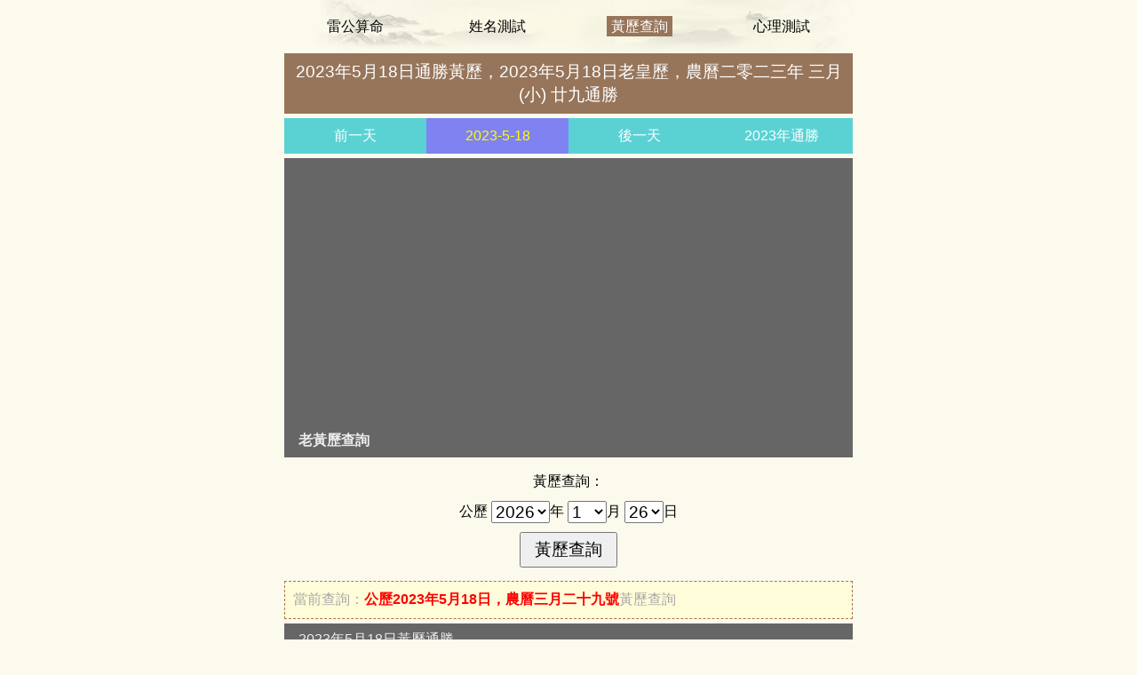

--- FILE ---
content_type: text/html
request_url: https://tw.ximizi.net/calendar/mobile/2023/2023-5-18.html
body_size: 5176
content:
<!DOCTYPE html>
<html>
<head>
<meta charset="utf-8">
<title>2023年5月18日通勝黃歷，2023年5月18日老皇歷，農曆二零二三年 三月(小) 廿九通勝</title>
<meta name="keywords" content="農曆二零二三年 三月(小) 廿九黃歷通勝，2023年5月18日通勝黃歷，2023年5月黃歷農曆通勝查詢">
<meta name="description" content="2023年5月18日通勝黃歷，2023年5月18日老皇歷，農曆二零二三年 三月(小) 廿九通勝 2023年5月18日陰曆農曆日期，2023年5月份老黃歷查詢，通勝黃歷日期 二零二三年 三月(小) 廿九農曆吉凶宜忌，歲次 癸卯年 丁巳月 丙子日，執位 危日，彭祖百忌 丙不修灶必見災殃 子不問卜自惹禍殃，2023年5月18日公歷農曆，回歷日期 1444年10月27日 通勝老黃歷 農曆 二零二三年 三月(小) 廿九 吉凶查詢。">
<meta content="width=device-width,initial-scale=1.0,maximum-scale=1.0,user-scalable=no" name="viewport">
<link href="/resource/css/app_global.css" rel="stylesheet" type="text/css">
<link href="/resource/css/app_relevant.css" rel="stylesheet" type="text/css">
<link href="/resource/css/app_focus.css" rel="stylesheet" type="text/css">
<link href="/resource/css/app_huangli.css" rel="stylesheet" type="text/css">
<link href="/resource/css/app_lix2.css" rel="stylesheet" type="text/css">
<script src="/resource/js/app_huangli.js" type="text/javascript"></script>
<script src="/resource/js/app_global.js" type="text/javascript"></script>
</head>
<body>
<div class="app">
	<div class="app_header">
		<div class="header_a">
			<ul>
				<li><a href="/index.php">雷公算命</a></li>
				<li><a href="/cemingzi_1.php">姓名測試</a></li>
				<li class="now_li"><a href="/calendar_1.php">黃歷查詢</a></li>
				<li><a href="/ceshi_14.php">心理測試</a></li>
			</ul>
		</div>
		<div class="header_b">
			<h1>2023年5月18日通勝黃歷，2023年5月18日老皇歷，農曆二零二三年 三月(小) 廿九通勝</h1>
		</div>
	</div>
	<div class="clear"></div>
	<div class="relevant_4">
		<ul>
			
					<li><a href="/calendar/mobile/2023/2023-5-17.html">前一天</a></li>
					<li class="li4_now"><a href="/calendar/mobile/2023/2023-5-18.html">2023-5-18</a></li>
					<li><a href="/calendar/mobile/2023/2023-5-19.html">後一天</a></li>
					<li><a href="/calendar/mobile/2023/">2023年通勝</a></li>

		</ul>
	</div>
	<div class="subs_3">
		<div class="subs_3_title"><strong>老黃歷查詢</strong></div>
		<div class="subs_3_form">
<form action="/action.php?action=mhuangli" method="POST" name="huangli">
<p>黃歷查詢：</p>
<p>
公歷
<select size="1" name="year" class="set_select">
<script type="text/javascript">option_year();</script>
</select>年
<select size="1" name="month" class="set_select">
<script type="text/javascript">option_month();</script>
</select>月
<select size="1" name="day" class="set_select">
<script type="text/javascript">option_day();</script>
</select>日
</p>
<p><input type="submit" class="set_submit" name="chaxun" value="黃歷查詢"></p>
</form>
		</div>
	</div>
		<div class="subs_focus">
		<div class="focus_1">
<p>當前查詢：<strong>公歷2023年5月18日，農曆三月二十九號</strong>黃歷查詢</p>
		</div>
	</div>
	<div class="subs_2">
		<div class="subs_2_title"><h3>2023年5月18日黃歷通勝</h3></div>
		<div class="subs_2_text">
<p><span>公歷日期：</span><strong>西曆（公元）2023年5月18日 星期四</strong></p>
<p><span>農曆日期：</span><strong>農曆二零二三年三月二十九號</strong></p>
<p><span>當日提醒：</span><a href="/calendar/mobile/2023/27179.2023-5-18.html">國際博物館日</a>、</p>
<p><span>陰曆日期：</span>癸卯年三月廿九日</p>
<p><span>回歷日期：</span>1444年10月27日</p>
<p><span>值日星神：</span>白虎(凶星)</p>
<p><span>五行：</span>澗下水</p>
<p><span>歲次：</span>癸卯年 丁巳月 丙子日</p>
<p><span>執位：</span>危日</p>
<p><span class="at2y">宜</span>結婚 嫁娶、祭拜 祭祀、祈福、生子 求子 求嗣、開光、旅行 出遊 出行、拆卸、動土、上梁、出火、收養 進人口、搬遷新宅 喬遷新居 入宅、搬家 移徙、安床、栽種、納畜、牧養、豎柱、安門、翻新 修造、解除、會親友、</p>
<p><span class="at2j">忌</span></p>
<p><span>沖：</span>沖馬(庚午)煞南</p>
<p><span>胎神占方：</span>廚灶碓外西南</p>
<p><span>吉神宜趨：</span>天德合 天馬 不將 鳴犬對</p>
<p><span>凶神宜忌：</span>天吏 四忌 五虛 復日 白虎 觸水龍</p>
<p><span>彭祖百忌：</span>丙不修灶必見災殃 子不問卜自惹禍殃</p>
		</div>
	</div>
	<div class="subs_push">
		<script type="text/javascript">app_320x100_1();</script>
	</div>
						
	<div class="subs_2">
		<div class="subs_2_title"><h3>2023年5月18日 戊子時 時辰吉凶</h3></div>
		<div class="subs_2_text">
<p><strong>戊子時 0:00:00-0:59:59</strong></p>
<p>癸卯年 丁巳月 丙子日 戊子時（<span>0時0分-0時59分</span>）</p>
<p><span>沖：</span>沖馬，<span>煞方：</span>煞南，<span>時沖：</span>時沖壬午</p>
<p><span>星神：</span>六戊   天官 福星 唐符</p>
<p><span>時宜：</span>赴任 出行 求財 見貴 祭祀 酬神</p>
<p><span>時忌：</span>祈福 求嗣</p>
		</div>
	</div>					
	<div class="subs_2">
		<div class="subs_2_title"><h3>2023年5月18日 己丑時 時辰吉凶</h3></div>
		<div class="subs_2_text">
<p><strong>己丑時 1:00:00-2:59:59</strong></p>
<p>癸卯年 丁巳月 丙子日 己丑時（<span>1時0分-2時59分</span>）</p>
<p><span>沖：</span>沖羊，<span>煞方：</span>煞東，<span>時沖：</span>時沖癸未</p>
<p><span>星神：</span>六合 進貴 武曲 寶光</p>
<p><span>時宜：</span>祈福 求嗣 訂婚 嫁娶 出行 求財 開市 交易 安床 祭祀</p>
<p><span>時忌：</span></p>
		</div>
	</div>					
	<div class="subs_2">
		<div class="subs_2_title"><h3>2023年5月18日 庚寅時 時辰吉凶</h3></div>
		<div class="subs_2_text">
<p><strong>庚寅時 3:00:00-4:59:59</strong></p>
<p>癸卯年 丁巳月 丙子日 庚寅時（<span>3時0分-4時59分</span>）</p>
<p><span>沖：</span>沖猴，<span>煞方：</span>煞北，<span>時沖：</span>時沖甲申</p>
<p><span>星神：</span>天賊 地兵   長生 驛馬</p>
<p><span>時宜：</span>求嗣 嫁娶 移徙 入宅 開市 交易 安葬 赴任 出行 見貴 求財</p>
<p><span>時忌：</span>祭祀 祈福 齋醮 酬神 修造 動土</p>
		</div>
	</div>					
	<div class="subs_2">
		<div class="subs_2_title"><h3>2023年5月18日 辛卯時 時辰吉凶</h3></div>
		<div class="subs_2_text">
<p><strong>辛卯時 5:00:00-6:59:59</strong></p>
<p>癸卯年 丁巳月 丙子日 辛卯時（<span>5時0分-6時59分</span>）</p>
<p><span>沖：</span>沖雞，<span>煞方：</span>煞西，<span>時沖：</span>時沖乙酉</p>
<p><span>星神：</span>日刑   玉堂 少微</p>
<p><span>時宜：</span>修造 蓋屋 移徙 安床 入宅 開市 開倉 見貴 求財 訂婚 嫁娶 進人口</p>
<p><span>時忌：</span>赴任 出行</p>
		</div>
	</div>					
	<div class="subs_2">
		<div class="subs_2_title"><h3>2023年5月18日 壬辰時 時辰吉凶</h3></div>
		<div class="subs_2_text">
<p><strong>壬辰時 7:00:00-8:59:59</strong></p>
<p>癸卯年 丁巳月 丙子日 壬辰時（<span>7時0分-8時59分</span>）</p>
<p><span>沖：</span>沖狗，<span>煞方：</span>煞南，<span>時沖：</span>時沖丙戍    不遇 路空   三合 武曲</p>
<p><span>星神：</span>求嗣 訂婚 嫁娶 求財 開市 交易 安床</p>
<p><span>時宜：</span>赴任 出行 祭祀 祈福 齋醮 開光</p>
<p><span>時忌：</span></p>
		</div>
	</div>					
	<div class="subs_2">
		<div class="subs_2_title"><h3>2023年5月18日 癸巳時 時辰吉凶</h3></div>
		<div class="subs_2_text">
<p><strong>癸巳時 9:00:00-10:59:59</strong></p>
<p>癸卯年 丁巳月 丙子日 癸巳時（<span>9時0分-10時59分</span>）</p>
<p><span>沖：</span>沖豬，<span>煞方：</span>煞東，<span>時沖：</span>時沖丁亥</p>
<p><span>星神：</span>元武 路空   日祿</p>
<p><span>時宜：</span>求財 見貴 訂婚 嫁娶 入宅 開市 安葬</p>
<p><span>時忌：</span>赴任 出行 修造 動土 祭祀 祈福 齋醮 開光</p>
		</div>
	</div>					
	<div class="subs_2">
		<div class="subs_2_title"><h3>2023年5月18日 甲午時 時辰吉凶</h3></div>
		<div class="subs_2_text">
<p><strong>甲午時 11:00:00-12:59:59</strong></p>
<p>癸卯年 丁巳月 丙子日 甲午時（<span>11時0分-12時59分</span>）</p>
<p><span>沖：</span>沖鼠，<span>煞方：</span>煞北，<span>時沖：</span>時沖戊子</p>
<p><span>星神：</span>日破   </p>
<p><span>時宜：</span></p>
<p><span>時忌：</span>日時相沖 諸事不宜</p>
		</div>
	</div>					
	<div class="subs_2">
		<div class="subs_2_title"><h3>2023年5月18日 乙未時 時辰吉凶</h3></div>
		<div class="subs_2_text">
<p><strong>乙未時 13:00:00-14:59:59</strong></p>
<p>癸卯年 丁巳月 丙子日 乙未時（<span>13時0分-14時59分</span>）</p>
<p><span>沖：</span>沖牛，<span>煞方：</span>煞西，<span>時沖：</span>時沖己丑</p>
<p><span>星神：</span>日殺 勾陳   </p>
<p><span>時宜：</span></p>
<p><span>時忌：</span>修造 動土 赴任 出行</p>
		</div>
	</div>					
	<div class="subs_2">
		<div class="subs_2_title"><h3>2023年5月18日 丙申時 時辰吉凶</h3></div>
		<div class="subs_2_text">
<p><strong>丙申時 15:00:00-16:59:59</strong></p>
<p>癸卯年 丁巳月 丙子日 丙申時（<span>15時0分-16時59分</span>）</p>
<p><span>沖：</span>沖虎，<span>煞方：</span>煞南，<span>時沖：</span>時沖庚寅</p>
<p><span>星神：</span>天兵   三合 青龍 喜神</p>
<p><span>時宜：</span>祈福 求嗣 訂婚 嫁娶 出行 求財 開市 交易 安床</p>
<p><span>時忌：</span>上梁 蓋屋 入殮</p>
		</div>
	</div>					
	<div class="subs_2">
		<div class="subs_2_title"><h3>2023年5月18日 丁酉時 時辰吉凶</h3></div>
		<div class="subs_2_text">
<p><strong>丁酉時 17:00:00-18:59:59</strong></p>
<p>癸卯年 丁巳月 丙子日 丁酉時（<span>17時0分-18時59分</span>）</p>
<p><span>沖：</span>沖兔，<span>煞方：</span>煞東，<span>時沖：</span>時沖辛卯</p>
<p><span>星神：</span>天赦 貴人 明堂 貪狼</p>
<p><span>時宜：</span>修造 入宅 安葬 祭祀 祈福 酬神 出行 求財 見貴 訂婚 嫁娶 赴任</p>
<p><span>時忌：</span></p>
		</div>
	</div>					
	<div class="subs_2">
		<div class="subs_2_title"><h3>2023年5月18日 戊戌時 時辰吉凶</h3></div>
		<div class="subs_2_text">
<p><strong>戊戌時 19:00:00-20:59:59</strong></p>
<p>癸卯年 丁巳月 丙子日 戊戌時（<span>19時0分-20時59分</span>）</p>
<p><span>沖：</span>沖龍，<span>煞方：</span>煞北，<span>時沖：</span>時沖壬辰</p>
<p><span>星神：</span>天刑 六戊 雷兵   右弼</p>
<p><span>時宜：</span>見貴 求財 出行 嫁娶 進人口 移徙 安葬</p>
<p><span>時忌：</span>赴任 詞訟 祈福 求嗣 乘船</p>
		</div>
	</div>					
	<div class="subs_2">
		<div class="subs_2_title"><h3>2023年5月18日 己亥時 時辰吉凶</h3></div>
		<div class="subs_2_text">
<p><strong>己亥時 21:00:00-22:59:59</strong></p>
<p>癸卯年 丁巳月 丙子日 己亥時（<span>21時0分-22時59分</span>）</p>
<p><span>沖：</span>沖蛇，<span>煞方：</span>煞西，<span>時沖：</span>時沖癸巳</p>
<p><span>星神：</span>狗食 大退   羅紋</p>
<p><span>時宜：</span>求嗣 出行 求財 嫁娶</p>
<p><span>時忌：</span>祭祀 祈福 齋醮 酬神 開光 修造 安葬</p>
		</div>
	</div>					
	<div class="subs_2">
		<div class="subs_2_title"><h3>2023年5月18日 庚子時 時辰吉凶</h3></div>
		<div class="subs_2_text">
<p><strong>庚子時 23:00:00-23:59:59</strong></p>
<p>癸卯年 丁巳月 丙子日 庚子時（<span>23時0分-23時59分</span>）</p>
<p><span>沖：</span>沖馬，<span>煞方：</span>煞南，<span>時沖：</span>時沖甲午</p>
<p><span>星神：</span>狗食 地兵   六合 進貴</p>
<p><span>時宜：</span>求嗣 訂婚 嫁娶 出行 求財 開市 交易 安床</p>
<p><span>時忌：</span>祭祀 祈福 齋醮 酬神 修造 動土</p>
		</div>
	</div>
		<div class="subs_lix2">
		<div class="lix2_title">
			<strong>2023年5月通勝老皇歷</strong>
		</div>
		<div class="lix2_list">
			<ul>
				<li><a href="/calendar/mobile/2023/2023-5-1.html">2023年5月1日通勝</a></li><li><a href="/calendar/mobile/2023/2023-5-2.html">2023年5月2日通勝</a></li><li><a href="/calendar/mobile/2023/2023-5-3.html">2023年5月3日通勝</a></li><li><a href="/calendar/mobile/2023/2023-5-4.html">2023年5月4日通勝</a></li><li><a href="/calendar/mobile/2023/2023-5-5.html">2023年5月5日通勝</a></li><li><a href="/calendar/mobile/2023/2023-5-6.html">2023年5月6日通勝</a></li><li><a href="/calendar/mobile/2023/2023-5-7.html">2023年5月7日通勝</a></li><li><a href="/calendar/mobile/2023/2023-5-8.html">2023年5月8日通勝</a></li><li><a href="/calendar/mobile/2023/2023-5-9.html">2023年5月9日通勝</a></li><li><a href="/calendar/mobile/2023/2023-5-10.html">2023年5月10日通勝</a></li><li><a href="/calendar/mobile/2023/2023-5-11.html">2023年5月11日通勝</a></li><li><a href="/calendar/mobile/2023/2023-5-12.html">2023年5月12日通勝</a></li><li><a href="/calendar/mobile/2023/2023-5-13.html">2023年5月13日通勝</a></li><li><a href="/calendar/mobile/2023/2023-5-14.html">2023年5月14日通勝</a></li><li><a href="/calendar/mobile/2023/2023-5-15.html">2023年5月15日通勝</a></li><li><a href="/calendar/mobile/2023/2023-5-16.html">2023年5月16日通勝</a></li><li><a href="/calendar/mobile/2023/2023-5-17.html">2023年5月17日通勝</a></li><li><a href="/calendar/mobile/2023/2023-5-18.html"><font color="red">2023年5月18日通勝</font></a></li><li><a href="/calendar/mobile/2023/2023-5-19.html">2023年5月19日通勝</a></li><li><a href="/calendar/mobile/2023/2023-5-20.html">2023年5月20日通勝</a></li><li><a href="/calendar/mobile/2023/2023-5-21.html">2023年5月21日通勝</a></li><li><a href="/calendar/mobile/2023/2023-5-22.html">2023年5月22日通勝</a></li><li><a href="/calendar/mobile/2023/2023-5-23.html">2023年5月23日通勝</a></li><li><a href="/calendar/mobile/2023/2023-5-24.html">2023年5月24日通勝</a></li><li><a href="/calendar/mobile/2023/2023-5-25.html">2023年5月25日通勝</a></li><li><a href="/calendar/mobile/2023/2023-5-26.html">2023年5月26日通勝</a></li><li><a href="/calendar/mobile/2023/2023-5-27.html">2023年5月27日通勝</a></li><li><a href="/calendar/mobile/2023/2023-5-28.html">2023年5月28日通勝</a></li><li><a href="/calendar/mobile/2023/2023-5-29.html">2023年5月29日通勝</a></li><li><a href="/calendar/mobile/2023/2023-5-30.html">2023年5月30日通勝</a></li><li><a href="/calendar/mobile/2023/2023-5-31.html">2023年5月31日通勝</a></li>
			</ul>
		</div>
	</div>
	<div class="subs_1">
		<div class="subs_1_title">
			<strong>出生於2023年5月18日的性格命運</strong>
		</div>
		<div class="subs_1_list">
			<ul>
<li><a href="/forecast_3.php?y=2023&m=5&d=18">出生於2023年5月18日的出生日期算命</a></li>
<li class="li_b"><a href="/forecast_2.php?y=2023&m=5&d=18">出生於2023年5月18日的生日性格命運</a></li>
<li><a href="/forecast_1.php?y=2023&m=5&d=18">出生於2023年5月18日的姻緣愛情</a></li>
<li class="li_b"><a href="/fortune_telling_4.php?t=1&y=2023&m=5&d=18">出生於2023年5月18日的生肖本命佛</a></li>
<li><a href="/money_luck_1.php?y=2023&m=5&d=18">出生於2023年5月18日的八字財運預測</a></li>
<li class="li_b"><a href="/numerology_1.php?t=1&y=2023&m=5&d=18">出生於2023年5月18日的生命靈數</a></li>
			</ul>
		</div>
	</div>
	<div class="subs_lix2">
		<div class="lix2_title">
			<strong>通勝黃道吉日</strong>
		</div>
		<div class="lix2_list">
			<ul>
<li><a href="/calendar/mobile/2023/jiriyueli2023_5_1.php">2023年5月開業吉日</a></li><li><a href="/calendar/mobile/2023/jiriyueli2023_5_2.php">2023年5月喬遷吉日</a></li><li><a href="/calendar/mobile/2023/jiriyueli2023_5_3.php">2023年5月搬家吉日</a></li><li><a href="/calendar/mobile/2023/jiriyueli2023_5_4.php">2023年5月結婚吉日</a></li><li><a href="/calendar/mobile/2023/jiriyueli2023_5_5.php">2023年5月動土吉日</a></li><li><a href="/calendar/mobile/2023/jiriyueli2023_5_6.php">2023年5月訂婚吉日</a></li><li><a href="/calendar/mobile/2023/jiriyueli2023_5_7.php">2023年5月旅行吉日</a></li><li><a href="/calendar/mobile/2023/jiriyueli2023_5_8.php">2023年5月裝修吉日</a></li><li><a href="/calendar/mobile/2023/jiriyueli2023_5_9.php">2023年5月理發吉日</a></li><li><a href="/calendar/mobile/2023/jiriyueli2023_5_10.php">2023年5月掛匾吉日</a></li><li><a href="/calendar/mobile/2023/jiriyueli2023_5_11.php">2023年5月安葬吉日</a></li><li><a href="/calendar/mobile/2023/jiriyueli2023_5_12.php">2023年5月入殮吉日</a></li><li><a href="/calendar/mobile/2023/jiriyueli2023_5_13.php">2023年5月生子吉日</a></li><li><a href="/calendar/mobile/2023/jiriyueli2023_5_14.php">2023年5月買車吉日</a></li><li><a href="/calendar/mobile/2023/jiriyueli2023_5_15.php">2023年5月交易吉日</a></li><li><a href="/calendar/mobile/2023/jiriyueli2023_5_16.php">2023年5月祭拜吉日</a></li><li><a href="/calendar/mobile/2023/jiriyueli2023_5_17.php">2023年5月嫁娶吉日</a></li><li><a href="/calendar/mobile/2023/jiriyueli2023_5_18.php">2023年5月求子吉日</a></li><li><a href="/calendar/mobile/2023/jiriyueli2023_5_19.php">2023年5月出行吉日</a></li><li><a href="/calendar/mobile/2023/jiriyueli2023_5_20.php">2023年5月開市吉日</a></li><li><a href="/calendar/mobile/2023/jiriyueli2023_5_21.php">2023年5月入宅吉日</a></li><li><a href="/calendar/mobile/2023/jiriyueli2023_5_22.php">2023年5月安門吉日</a></li><li><a href="/calendar/mobile/2023/jiriyueli2023_5_23.php">2023年5月赴任吉日</a></li><li><a href="/calendar/mobile/2023/jiriyueli2023_5_24.php">2023年5月沐浴吉日</a></li><li><a href="/calendar/mobile/2023/jiriyueli2023_5_25.php">2023年5月掃捨吉日</a></li>
			</ul>
		</div>
	</div>
	<div class="subs_lix2">
		<div class="lix2_title">
			<strong>年份黃歷通勝</strong>
		</div>
		<div class="lix2_list">
			<ul>
<li><a href="/calendar/mobile/2023/">2023年黃歷通勝</a></li><li><a href="/calendar/mobile/2024/">2024年黃歷通勝</a></li><li><a href="/calendar/mobile/2025/">2025年黃歷通勝</a></li><li><a href="/calendar/mobile/2026/">2026年黃歷通勝</a></li><li><a href="/calendar/mobile/2027/">2027年黃歷通勝</a></li><li><a href="/calendar/mobile/2028/">2028年黃歷通勝</a></li><li><a href="/calendar/mobile/2029/">2029年黃歷通勝</a></li><li><a href="/calendar/mobile/2030/">2030年黃歷通勝</a></li><li><a href="/calendar/mobile/2031/">2031年黃歷通勝</a></li><li><a href="/calendar/mobile/2032/">2032年黃歷通勝</a></li><li><a href="/calendar/mobile/2033/">2033年黃歷通勝</a></li><li><a href="/calendar/mobile/2034/">2034年黃歷通勝</a></li><li><a href="/calendar/mobile/2035/">2035年黃歷通勝</a></li><li><a href="/calendar/mobile/2036/">2036年黃歷通勝</a></li><li><a href="/calendar/mobile/2037/">2037年黃歷通勝</a></li><li><a href="/calendar/mobile/2008/">2008年黃歷通勝</a></li>
			</ul>
		</div>
	</div>
	<div class="subs_5">
		<div class="subs_5_title">
			<strong>算命網免費算命</strong>
		</div>
		<div class="subs_5_list">
			<ul>
				<li><a href="/index.php"><font color="red">八字測算</font></a></li>
				<li><a href="/forecast_3.php">日期算命</a></li>
				<li><a href="/forecast_5.php">黃歷算命</a></li>
				<li><a href="/forecast_1.php">生日姻緣</a></li>
				<li><a href="/forecast_2.php">出生命運</a></li>
				<li><a href="/ceshi_12.php">稱骨論命</a></li>
				<li><a href="/forecast_4.php">時辰命運</a></li>
				<li><a href="/vip_1.php"><font color="blue">大師親算</font></a></li>
				<li><a href="/xingzuo_1.php">十二星座</a></li>
				<li><a href="/personality_1.php">親子血型</a></li>
				<li><a href="/joyfulgod.php">查喜用神</a></li>
			</ul>
		</div>
		<div class="subs_5_title">
			<strong>線上抽籤占卜</strong>
		</div>
		<div class="subs_5_list">
			<ul>
				<li><a href="/draw_lots_1.php">每日一卦</a></li>
				<li><a href="/draw_lots_2.php">易經占卜</a></li>
				<li><a href="/draw_lots_3.php">黃大仙求籤</a></li>
				<li><a href="/draw_lots_4.php">劉氏神卡</a></li>
			</ul>
		</div>
		<div class="subs_5_title">
			<strong>線上名字測試</strong>
		</div>
		<div class="subs_5_list">
			<ul>
				<li><a href="/cemingzi_1.php">姓名打分</a></li>
				<li><a href="/cemingzi_3.php">名字測算</a></li>
				<li><a href="/english_name_1.php">英文名測試</a></li>
			</ul>
		</div>
		<div class="subs_5_title">
			<strong>免費網上起名</strong>
		</div>
		<div class="subs_5_list">
			<ul>
				<li><a href="/surname.1.php">姓氏大全</a></li>
				<li><a href="/qimingzi_1.php">男孩取名</a></li>
				<li><a href="/qimingzi_2.php">女孩取名</a></li>
				<li><a href="/qimingzi_6.php">男孩姓名</a></li>
				<li><a href="/qimingzi_7.php">女孩姓名</a></li>
				<li><a href="/qimingzi_9.php">免費取名</a></li>
				<li><a href="/qimingzi_11.php">寶寶乳名</a></li>
				<li><a href="/qimingzi_14.php">疊字名字</a></li>
				<li><a href="/qimingzi_10.1.php">雙胞取名</a></li>
				<li><a href="/qimingzi_10.2.php">男雙胞胎</a></li>
				<li><a href="/qimingzi_10.3.php">女雙胞胎</a></li>
				<li><a href="/qimingzi_10.4.php">龍鳳胎</a></li>
				<li><a href="/naming.idioms.1.php">成語起名</a></li>
				<li><a href="/qimingzi_12.php">古詩取名</a></li>
				<li><a href="/qimingzi_13.php">起名字典</a></li>
				<li><a href="/query_mingzi_1.php">五行起名</a></li>
				
				<li><a href="/korean_name_1.php">韓國名字</a></li>
				<li><a href="/japanese_name_1.php">日語名字</a></li>
			</ul>
		</div>
		<div class="subs_5_title">
			<strong>網上算命大全</strong>
		</div>
		<div class="subs_5_list">
			<ul>
				<li><a href="/ceshi_14.php"><font color="green">心理測驗</font></a></li>
				<li><a href="/ceshi_20.php">每日心理</a></li>
				<li><a href="/fortune_telling_5.php">民間算命</a></li>
				<li><a href="/numerology_1.php">生命數字</a></li>
				<li><a href="/money_luck_1.php">算命測財運</a></li>
				<li><a href="/fortune_telling_4.php">護身佛</a></li>
				<li><a href="/ceshi_18.php">萌寵測驗</a></li>
				<li><a href="/fingerprint_1.php">指紋測命</a></li>
				<li><a href="/ceshi_19.php">水滸測驗</a></li>
				<li><a href="/ceshi_21.php">測字神算</a></li>
			</ul>
		</div>
		<div class="subs_5_title">
			<strong>線上配對測試</strong>
		</div>
		<div class="subs_5_list">
			<ul>
				<li><a href="/peidui_1.php">合婚配對</a></li>
				<li><a href="/peidui_2.php">紫微速配</a></li>
				<li><a href="/peidui_3.php">號碼配對</a></li>
				<li><a href="/peidui_4.php">生日配對</a></li>
				<li><a href="/peidui_5.php">日柱合婚</a></li>
				<li><a href="/xingmingpeidui_1.php">姓名緣分</a></li>
				<li><a href="/peidui_8.php">屬相合婚</a></li>
				<li><a href="/peidui_7.php">星座婚配</a></li>
				<li><a href="/peidui_9.php">星座配對</a></li>
				<li><a href="/peidui_6.php">血型配對</a></li>
				<li><a href="/peidui_10.php">血型速配</a></li>
				<li><a href="/peidui_11.php">五行合婚</a></li>
			</ul>
		</div>
		<div class="subs_5_title">
			<strong>周易號碼測試</strong>
		</div>
		<div class="subs_5_list">
			<ul>
				<li><a href="/haomajixiong_1.php">號碼吉凶</a></li>
				<li><a href="/ceshi_8.php">身份號吉凶</a></li>
				<li><a href="/ceshi_9.php">手機號吉凶</a></li>
			</ul>
		</div>
		<div class="subs_5_title">
			<strong>通勝萬年曆查詢</strong>
		</div>
		<div class="subs_5_list">
			<ul>
				<li><a href="/calendar_1.php">黃歷查詢</a></li>
				<li><a href="/calendar_2.php">農曆查詢</a></li>
				<li><a href="/calendar_3.php">吉日查詢</a></li>
				<li><a href="/calendar_6.php">通勝擇日</a></li>
				<li><a href="/calendar_4.php">吉時查詢</a></li>
				<li><a href="/calendar_3.1.php">本月吉日</a></li>
				<li><a href="/road.sign.php?action=almanac">今年黃歷</a></li>
				<li><a href="/road.sign.php?action=chinesecalendar">今年農歷</a></li>
				<li><a href="/road.sign.php?action=auspiciousday">今年吉日</a></li>
				<li><a href="/road.sign.php?action=auspicioushour">今年吉時</a></li>
				<li><a href="/road.sign.php?action=festival">今年節日</a></li>
				<li><a href="/xingzuo_3.php">星座日期</a></li>
			</ul>
		</div>
		<div class="subs_5_title">
			<strong>黃曆日曆查詢</strong>
		</div>
		<div class="subs_5_list">
			<ul>
				<li><a href="/calendar_1.1.php">今天黃曆</a></li>
				<li><a href="/calendar_2.1.php">今天農曆</a></li>
				<li><a href="/calendar_4.1.php">今天吉時</a></li>
				<li><a href="/calendar_5.php">明天黃曆</a></li>
				<li><a href="/calendar_2.2.php">明天農曆</a></li>
				<li><a href="/calendar_4.2.php">明日吉時</a></li>
				<li><a href="/calendar_5.3.php">後天黃曆</a></li>
				<li><a href="/calendar_2.3.php">後天農曆</a></li>
				<li><a href="/calendar_4.3.php">後天吉時</a></li>
			</ul>
		</div>
		<div class="subs_5_title">
			<strong>網上算命查詢</strong>
		</div>
		<div class="subs_5_list">
			<ul>
				<li><a href="/fortune_telling_3.php">生辰八字</a></li>
				<li><a href="/ceshi_13.php">讀心測試</a></li>
				<li><a href="/date.php">陰陽曆換算</a></li>
				<li><a href="/xingzuo_2.php">星座大全</a></li>
				<li><a href="/query_wuhang_1.php">五行字典</a></li>
			</ul>
		</div>
	</div>
	<div class="app_footer">
		<p><a href="/">雷公算命網</a> &copy; 2007-2025 <a href="/calendar/mobile/2023/">2023年通勝</a></p>
	</div>
</div>
<div class="clear"></div>
<script type="text/javascript">app_showy_1();</script>
<span class="hidden">
<script type="text/javascript">app_footer();</script>
</span>
<script defer src="https://static.cloudflareinsights.com/beacon.min.js/vcd15cbe7772f49c399c6a5babf22c1241717689176015" integrity="sha512-ZpsOmlRQV6y907TI0dKBHq9Md29nnaEIPlkf84rnaERnq6zvWvPUqr2ft8M1aS28oN72PdrCzSjY4U6VaAw1EQ==" data-cf-beacon='{"version":"2024.11.0","token":"ee3b705799a9444890c3790cc0287518","r":1,"server_timing":{"name":{"cfCacheStatus":true,"cfEdge":true,"cfExtPri":true,"cfL4":true,"cfOrigin":true,"cfSpeedBrain":true},"location_startswith":null}}' crossorigin="anonymous"></script>
</body>
</html>

--- FILE ---
content_type: text/html; charset=utf-8
request_url: https://www.google.com/recaptcha/api2/aframe
body_size: 265
content:
<!DOCTYPE HTML><html><head><meta http-equiv="content-type" content="text/html; charset=UTF-8"></head><body><script nonce="mnfq9tVNZNg6-iYeoPa1-g">/** Anti-fraud and anti-abuse applications only. See google.com/recaptcha */ try{var clients={'sodar':'https://pagead2.googlesyndication.com/pagead/sodar?'};window.addEventListener("message",function(a){try{if(a.source===window.parent){var b=JSON.parse(a.data);var c=clients[b['id']];if(c){var d=document.createElement('img');d.src=c+b['params']+'&rc='+(localStorage.getItem("rc::a")?sessionStorage.getItem("rc::b"):"");window.document.body.appendChild(d);sessionStorage.setItem("rc::e",parseInt(sessionStorage.getItem("rc::e")||0)+1);localStorage.setItem("rc::h",'1769415478312');}}}catch(b){}});window.parent.postMessage("_grecaptcha_ready", "*");}catch(b){}</script></body></html>

--- FILE ---
content_type: text/css
request_url: https://tw.ximizi.net/resource/css/app_global.css
body_size: 975
content:
*{ margin:0;padding:0;}

*html body{overflow:visible;}
*html iframe, *html frame{overflow:auto;}
*html frameset{overflow:hidden;}

body,html {
	margin:0 auto;
	max-width: 640px;
}
body{
	font-size:100%;
	font-family:Arial,Helvetica,sans-serif;
	background:#FCFAED;
}
body,ul,ol,li,p,h1,h2,h3,h4,h5,h6,form,fieldset,table,td,img,div,tr{
	font-weight:normal;
	font-size:100%;
	margin:0;
	padding:0;
}
input,select,button{
	font-size:100%;
	vertical-align:middle;
}

textarea,input{
	word-wrap:break-word;
	word-break:break-all;
	padding:0px;
}

li{
	list-style-type:none;
}

img{
	border:0 none;
}
a:visited {text-decoration:none;color:#000000;}
a:active{text-decoration:none;color:#000000;}
a:hover  { text-decoration:none;color:#FF0000;} 
a:link { text-decoration:none;color:#000000;}
.clear{ clear:both; height:0px; width:100%; font-size:1px; line-height:0px; visibility:hidden; overflow:hidden;}
.hidden{ display:none;}
.block{ display:block;}

.font_grey{
	color:#666666;
}

.set_input{
	font-size:110%;
	padding:4px 5px;
}
.set_submit{
	padding:5px 15px;
	font-size:120%;
}
.set_select{
	font-size:120%;
}

.app{
	float:left;
	width:100%;
}
.app .app_header{
	float:left;
	width:100%;
	margin-bottom:5px;
}
.app .app_header .header_a{
	float:left;
	width:100%;
	height:60px;
	background:#E7E1D1 url("../images/139sbg.jpg") no-repeat right bottom;
}
.app .app_header .header_a ul{
	float:left;
	width:100%;
	line-height:60px;
}
.app .app_header .header_a ul li{
	float:left;
	width:25%;
	text-align:center;
}
.app .app_header .header_a ul li.now_li a{
	padding:3px 5px;
	color:#FFFFFF;
	background:#97755A;
}
.app .app_header .header_b{
	float:left;
	width:100%;
	padding:8px 0;
	color:#FFFFFF;
	background:#97755A;
	font-weight:bold;
	text-align:center;
}
.app .app_header .header_b h1{
	margin:0 6px;
	font-size:120%;
	line-height:140%;
	display:block;
}
.app .subs_1{
	float:left;
	width:100%;
	overflow:hidden;
}
.app .subs_1 .subs_1_title{
	padding:8px 8px 8px 16px;
	color:#EDEDED;
	background:#666666;
}
.app .subs_1 .subs_1_list{

}
.app .subs_1 .subs_1_list ul{
	font-size:100%;
	line-height:130%;
}
.app .subs_1 .subs_1_list ul li{
	padding:0 5px;
	background:url("../images/n.png") no-repeat right center;
	overflow:hidden;
}
.app .subs_1 .subs_1_list ul li.li_b{
	background:#F6F0E4 url("../images/n.png") no-repeat right center;
}
.app .subs_1 .subs_1_list ul li.li_n{
	padding:15px 0;
	color:#DDDDDD;
	text-align:center;
}
.app .subs_1 .subs_1_list ul li a{
	display:block;
	padding:10px 0 10px 10px;
	color:#333333;
}
.app .subs_2{
	float:left;
	width:100%;
	overflow:hidden;
}
.app .subs_2 .subs_2_title{
	padding:8px 8px 8px 16px;
	color:#EDEDED;
	background:#666666;
}
.app .subs_2 .subs_2_title a{
	color:#EDEDED;
}
.app .subs_2 .subs_2_text{
	font-size:115%;
	line-height:135%;
	padding:10px;
}
.app .subs_2 .subs_2_text p{
	padding:4px 0;
}
.app .subs_2 .subs_2_text a{
	color:blue;
}
.app .subs_2 .subs_2_text img{
	width:auto;
	height:auto;
	max-width:100%;
	max-height:100%;
}
.app .subs_3{
	float:left;
	width:100%;
	overflow:hidden;
}
.app .subs_3 .subs_3_title{
	padding:8px 8px 8px 16px;
	color:#EDEDED;
	background:#666666;
}
.app .subs_3 .subs_3_form{
	line-height:150%;
	padding:10px 5px;
	text-align:center;
}
.app .subs_3 .subs_3_form p{
	padding:5px 0;
}
.app .subs_4{
	float:left;
	width:100%;
	padding:10px 0;
	overflow:hidden;
	text-align:center;
}
.app .subs_5{
	float:left;
	width:100%;
	padding:10px 0 5px 0;
	overflow:hidden;
	background:#FEFAEF;
	border-top:1px solid #666666;
}
.app .subs_5 .subs_5_title{
	float:left;
	width:100%;
	padding:2px 0;
	color:#935422;
	text-indent:20px;
	background:url("../images/tit5icon.jpg") no-repeat 5px top;
}
.app .subs_5 .subs_5_list{
	float:left;
	width:100%;
}
.app .subs_5 .subs_5_list ul{
	float:left;
	width:100%;
	padding:5px 0;
}
.app .subs_5 .subs_5_list ul li{
	float:left;
	width:33%;
	font-size:95%;
	padding:3px 0;
	line-height:180%;
	text-align:center;
}
.app .subs_5 .subs_5_list ul li a{
	float:right;
	width:95%;
	padding:3px 0;
	color:#97755A;
	background:#F4EDDC;
}
.app .subs_push{
	float:left;
	width:100%;
	padding:20px 0;
	text-align:center;
}
.app .subs_push img{
	width:auto;
	height:auto;
	max-width:100%;
	max-height:100%;
}
.app .app_footer{
	float:left;
	width:100%;
	line-height:150%;
	padding:20px 0;
	text-align:center;
	color:#666666;
	border-top:1px solid #666666;
	background:#DDD4C2;
	margin-bottom:50px;
}

--- FILE ---
content_type: text/css
request_url: https://tw.ximizi.net/resource/css/app_focus.css
body_size: -213
content:
.app .subs_focus{
	float:left;
	width:100%;
	padding-bottom:5px;
	overflow:hidden;
}
.app .subs_focus .focus_1{
	padding:10px 9px;
	border: 1px #A9744C dashed;
	color:#A7A7A7;
	background:#fffdd9;
}
.app .subs_focus .focus_1 strong{
	color:red;
}

--- FILE ---
content_type: text/css
request_url: https://tw.ximizi.net/resource/css/app_huangli.css
body_size: -237
content:
.app .subs_2 .subs_2_text span{
	color:#cc3300;
}

.app .subs_2 .subs_2_text span.at2y{
	margin-right:5px;
	padding:0 5px;
	color:#FFFFFF;
	background:green;
}
.app .subs_2 .subs_2_text span.at2j{
	margin-right:5px;
	padding:0 5px;
	color:#FFFFFF;
	background:red;
}
.app .subs_2 .subs_2_text span.at2k{
	padding:0 5px;
	color:#333333;
	background:#FFFF00;
}

--- FILE ---
content_type: text/css
request_url: https://tw.ximizi.net/resource/css/app_lix2.css
body_size: -154
content:

.app .subs_lix2{
	float:left;
	width:100%;
	overflow:hidden;
}
.app .subs_lix2 .lix2_title{
	float:left;
	width:100%;
	padding:8px 0;
	color:#EDEDED;
	text-indent:1em;
	background:#666666;
}
.app .subs_lix2 .lix2_title a:visited,.app .subs_lix2 .lix2_title a:active,.app .subs_lix2 .lix2_title a:hover,.app .subs_lix2 .lix2_title a:link{
	color:#EDEDED;
}
.app .subs_lix2 .lix2_list{
	float:left;
	width:100%;
}
.app .subs_lix2 .lix2_list ul{
	float:left;
	width:100%;
	padding:10px 0;
}
.app .subs_lix2 .lix2_list ul li{
	float:left;
	width:50%;
	padding:3px 0;
	text-align:center;
}

--- FILE ---
content_type: application/javascript
request_url: https://tw.ximizi.net/resource/js/app_huangli.js
body_size: -178
content:
function option_year(){
	var n2t = new Date();
	var sy = n2t.getFullYear();
	for(I=1902;I<2038;I++){
		if(I == sy){
			document.write('<option value='+I+' selected>'+I+'</option>');
		}else{
			document.write('<option value='+I+'>'+I+'</option>');
		}
	}
}
function option_month(){
	var n2t = new Date();
	var sm = n2t.getMonth()+1;
	for(I=1;I<13;I++){
		if(I == sm){
			document.write('<option value='+I+' selected>'+I+'</option>');
		}else{
			document.write('<option value='+I+'>'+I+'</option>');
		}
	}
}
function option_day(){
	var n2t = new Date();
	var sd = n2t.getDate();
	for(I=1;I<32;I++){
		if(I == sd){
			document.write('<option value='+I+' selected>'+I+'</option>');
		}else{
			document.write('<option value='+I+'>'+I+'</option>');
		}
	}
}